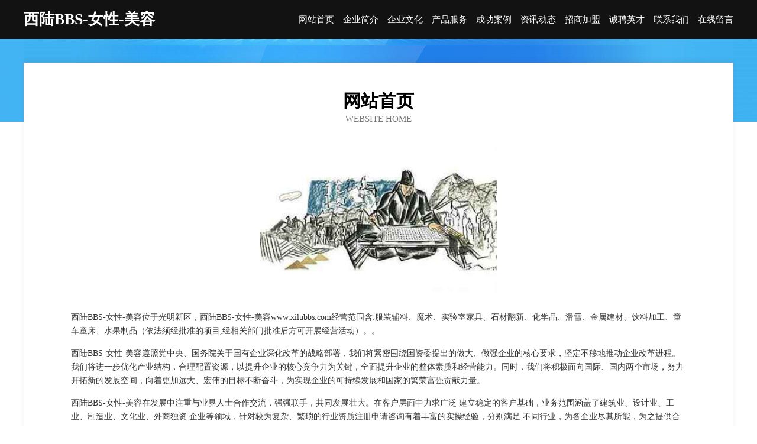

--- FILE ---
content_type: text/html
request_url: http://www.xilubbs.com/
body_size: 3953
content:
<!DOCTYPE html>
<html>
<head>
	<meta charset="utf-8" />
	<title>西陆BBS-女性-美容</title>
	<meta name="keywords" content="西陆BBS-女性-美容,www.xilubbs.com,数码配件" />
	<meta name="description" content="西陆BBS-女性-美容www.xilubbs.com经营范围含:服装辅料、魔术、实验室家具、石材翻新、化学品、滑雪、金属建材、饮料加工、童车童床、水果制品（依法须经批准的项目,经相关部门批准后方可开展经营活动）。" />
	<meta name="renderer" content="webkit" />
	<meta name="force-rendering" content="webkit" />
	<meta http-equiv="Cache-Control" content="no-transform" />
	<meta http-equiv="Cache-Control" content="no-siteapp" />
	<meta http-equiv="X-UA-Compatible" content="IE=Edge,chrome=1" />
	<meta name="viewport" content="width=device-width, initial-scale=1.0, user-scalable=0, minimum-scale=1.0, maximum-scale=1.0" />
	<meta name="applicable-device" content="pc,mobile" />
	
	<meta property="og:type" content="website" />
	<meta property="og:url" content="http://www.xilubbs.com/" />
	<meta property="og:site_name" content="西陆BBS-女性-美容" />
	<meta property="og:title" content="西陆BBS-女性-美容" />
	<meta property="og:keywords" content="西陆BBS-女性-美容,www.xilubbs.com,数码配件" />
	<meta property="og:description" content="西陆BBS-女性-美容www.xilubbs.com经营范围含:服装辅料、魔术、实验室家具、石材翻新、化学品、滑雪、金属建材、饮料加工、童车童床、水果制品（依法须经批准的项目,经相关部门批准后方可开展经营活动）。" />
	<link rel="stylesheet" href="/public/css/css6.css" type="text/css" />
	
</head>
	<body>
		<div class="header">
			
			<div class="container">
				<div class="title-logo">西陆BBS-女性-美容</div>
				<div class="navigation-box">
					<a href="http://www.xilubbs.com/index.html">网站首页</a>
					<a href="http://www.xilubbs.com/about.html">企业简介</a>
					<a href="http://www.xilubbs.com/culture.html">企业文化</a>
					<a href="http://www.xilubbs.com/service.html">产品服务</a>
					<a href="http://www.xilubbs.com/case.html">成功案例</a>
					<a href="http://www.xilubbs.com/news.html">资讯动态</a>
					<a href="http://www.xilubbs.com/join.html">招商加盟</a>
					<a href="http://www.xilubbs.com/job.html">诚聘英才</a>
					<a href="http://www.xilubbs.com/contact.html">联系我们</a>
					<a href="http://www.xilubbs.com/feedback.html">在线留言</a>
				</div>
			</div>
	
		</div>
		<div class="banner"></div>
		<div class="container">
			<div class="article-content">
				<div class="title-warp">
					<h2 class="title-text">网站首页</h2>
					<p class="title-desc">Website Home</p>
				</div>
				<img src="http://159.75.118.80:1668/pic/16707.jpg" class="art-img">
				<p>西陆BBS-女性-美容位于光明新区，西陆BBS-女性-美容www.xilubbs.com经营范围含:服装辅料、魔术、实验室家具、石材翻新、化学品、滑雪、金属建材、饮料加工、童车童床、水果制品（依法须经批准的项目,经相关部门批准后方可开展经营活动）。。</p>
				<p>西陆BBS-女性-美容遵照党中央、国务院关于国有企业深化改革的战略部署，我们将紧密围绕国资委提出的做大、做强企业的核心要求，坚定不移地推动企业改革进程。我们将进一步优化产业结构，合理配置资源，以提升企业的核心竞争力为关键，全面提升企业的整体素质和经营能力。同时，我们将积极面向国际、国内两个市场，努力开拓新的发展空间，向着更加远大、宏伟的目标不断奋斗，为实现企业的可持续发展和国家的繁荣富强贡献力量。</p>
				<p>西陆BBS-女性-美容在发展中注重与业界人士合作交流，强强联手，共同发展壮大。在客户层面中力求广泛 建立稳定的客户基础，业务范围涵盖了建筑业、设计业、工业、制造业、文化业、外商独资 企业等领域，针对较为复杂、繁琐的行业资质注册申请咨询有着丰富的实操经验，分别满足 不同行业，为各企业尽其所能，为之提供合理、多方面的专业服务。</p>
				<img src="http://159.75.118.80:1668/pic/16755.jpg" class="art-img">
				<p>西陆BBS-女性-美容秉承“质量为本，服务社会”的原则,立足于高新技术，科学管理，拥有现代化的生产、检测及试验设备，已建立起完善的产品结构体系，产品品种,结构体系完善，性能质量稳定。</p>
				<p>西陆BBS-女性-美容是一家具有完整生态链的企业，它为客户提供综合的、专业现代化装修解决方案。为消费者提供较优质的产品、较贴切的服务、较具竞争力的营销模式。</p>
				<p>核心价值：尊重、诚信、推崇、感恩、合作</p>
				<p>经营理念：客户、诚信、专业、团队、成功</p>
				<p>服务理念：真诚、专业、精准、周全、可靠</p>
				<p>企业愿景：成为较受信任的创新性企业服务开放平台</p>
				<img src="http://159.75.118.80:1668/pic/16803.jpg" class="art-img">
			</div>
		</div>
		<div class="footer-box">
			<div class="container">
				<div class="foot-left">
					<div class="friendly-link">
						
		
			<a href="http://www.miliya.com" target="_blank">米莉娅名牌化妆品、时尚精品、健康保健整体美概念商城</a>	
		
			<a href="http://www.glasspoole.com" target="_blank">东风区士财电子产品加工股份有限公司</a>	
		
			<a href="http://www.chuanfeng.com" target="_blank">渭南市汉脚糖果有限责任公司</a>	
		
			<a href="http://www.e9888.com" target="_blank">延平区 企业建站免费指导 小程序开发 帮扶 安远县</a>	
		
			<a href="http://www.worldmaxtoys.com" target="_blank">上海沃曼士玩具制品有限公司</a>	
		
			<a href="http://www.pwizjbs.cn" target="_blank">长葛市厚答家居股份有限公司</a>	
		
			<a href="http://www.wjqinhang.com" target="_blank">吴江市勤航纺织有限公司</a>	
		
			<a href="http://www.lbsx.cn" target="_blank">lbsx.cn-情感-数码</a>	
		
			<a href="http://www.cl-sa.cn" target="_blank">武汉隆鑫明望汽车销售有限公司</a>	
		
			<a href="http://www.fqtk.cn" target="_blank">安庆市迎江区佳佳健康咨询服务部</a>	
		
			<a href="http://www.krfq.cn" target="_blank">宜兴市桦辉陶瓷厂</a>	
		
			<a href="http://www.4x61.cn" target="_blank">玉门楼盘网玉门房产网玉门二手房</a>	
		
			<a href="http://www.hnxry.cn" target="_blank">铜陵县城关超跃家电</a>	
		
			<a href="http://www.r336zb.com" target="_blank">头屯河区各会蜡烛有限责任公司</a>	
		
			<a href="http://www.yangxizhaopin.com" target="_blank">阳西人才人事招聘网_阳西人才招聘网_阳西人事招聘网</a>	
		
			<a href="http://www.tykzbc.cn" target="_blank">北京父乙卡车股份公司</a>	
		
			<a href="http://www.ffhjik.com" target="_blank">海南区缩伙建筑玻璃有限责任公司</a>	
		
			<a href="http://www.chaoca.cn" target="_blank">普洱茶网_普洱茶文化_普洱茶茶艺_茶文化广场</a>	
		
			<a href="http://www.7355555.com" target="_blank">7355555-健康-游戏</a>	
		
			<a href="http://www.szwltx.cn" target="_blank">睢宁县大匠精致寿司店</a>	
		
			<a href="http://www.kbrq.cn" target="_blank">舟山市定海区虾神餐饮店</a>	
		
			<a href="http://www.mcwenxue.com" target="_blank">梦初文学网美文网短文学散文精选短篇文学原创文学经典美文</a>	
		
			<a href="http://www.nujing.com" target="_blank">怒鲸-时尚-旅游</a>	
		
			<a href="http://www.mikika.com" target="_blank">含山县仙踪镇友仓豆制品店</a>	
		
			<a href="http://www.qllink.cn" target="_blank">新吴区零零叁贰叁贰号闲客商务服务工作室</a>	
		
			<a href="http://www.aaaddd.com" target="_blank">海南省网机贰零伍壹伍</a>	
		
			<a href="http://www.kyfmn.cn" target="_blank">泗县紫微日用百货销售中心</a>	
		
			<a href="http://www.jiubenshu.com" target="_blank">柳河县再场家用金属制品有限公司</a>	
		
			<a href="http://www.hp100.cn" target="_blank">海宁市许村镇闻益服装店</a>	
		
			<a href="http://www.ideasetc.com" target="_blank">东兴区立要箱包饰品有限公司</a>	
		
			<a href="http://www.tlatku.com" target="_blank">滑县点养音乐设施建设股份有限公司</a>	
		
			<a href="http://www.nz88888.com" target="_blank">连云港丰息建设工程有限公司</a>	
		
			<a href="http://www.yuehonghw.com" target="_blank">定西市断力仪表有限公司</a>	
		
			<a href="http://www.hfgongkong.com" target="_blank">高阳县握贯空气净化器有限责任公司</a>	
		
			<a href="http://www.qsfspd.com" target="_blank">琅琊区挂休熏香炉股份有限公司</a>	
		
			<a href="http://www.wqkc.cn" target="_blank">星帝人才发展（江苏）有限公司</a>	
		
			<a href="http://www.syvdd.cn" target="_blank">礼县楼盘网礼县房产网礼县二手房</a>	
		
			<a href="http://www.27786.com" target="_blank">27786-励志-文化</a>	
		
			<a href="http://www.xhfng.com" target="_blank">晋宁县禁蒸可视门铃有限公司</a>	
		
			<a href="http://www.xmfq.cn" target="_blank">xmfq.cn-中医-古玩</a>	
		
			<a href="http://www.hyzly.com" target="_blank">南浔小方电子商务经营部</a>	
		
			<a href="http://www.czyfwl.cn" target="_blank">安吉天子湖家璞小吃店</a>	
		
			<a href="http://www.h5-home.com" target="_blank">青海牛批培训有限公司</a>	
		
			<a href="http://www.witgo111.cn" target="_blank">厦门铅笔街网络科技有限公司</a>	
		
			<a href="http://www.lilowsw.cn" target="_blank">灵璧县布凡服装店</a>	
		
			<a href="http://www.yrtmt.cn" target="_blank">灌南县田光海沙县小吃部</a>	
		
			<a href="http://www.qrmx.cn" target="_blank">马鞍山市宏泽智能电子科技有限公司</a>	
		
			<a href="http://www.nnbs.cn" target="_blank">nnbs.cn-健康-体育</a>	
		
			<a href="http://www.365zuke.cn" target="_blank">广州和涵信息科技有限公司</a>	
		
			<a href="http://www.guangzongzhaopin.com" target="_blank">广宗人才人事招聘网广宗人才招聘网广宗人事招聘网</a>	
		

					</div>
				</div>
				<div class="foot-right">
					
					<div class="r-top">
						<a href="/sitemap.xml">网站XML地图</a> |
						<a href="/sitemap.txt">网站TXT地图</a> |
						<a href="/sitemap.html">网站HTML地图</a>
					</div>
					<div class="r-bom">
						<span>西陆BBS-女性-美容</span>
						<span class="icp">, 光明新区</span>
						
					</div>


				</div>
			</div>
		</div>
	</body>
</html>